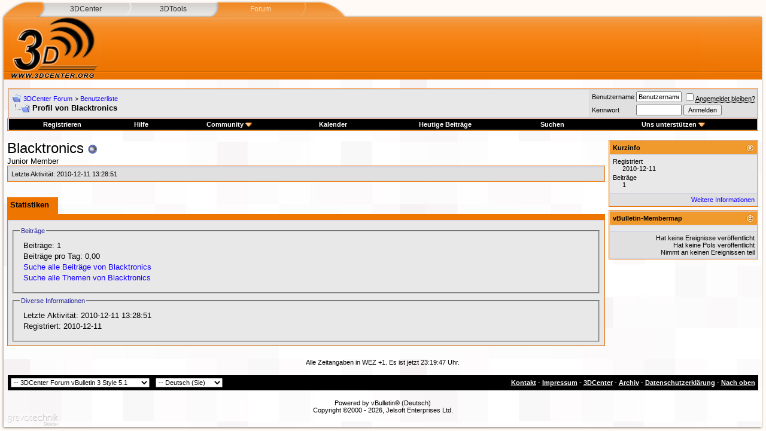

--- FILE ---
content_type: text/html; charset=ISO-8859-1
request_url: https://www.forum-3dcenter.org/vbulletin/member.php?u=29393
body_size: 7061
content:
<!DOCTYPE html PUBLIC "-//W3C//DTD XHTML 1.0 Transitional//EN" "http://www.w3.org/TR/xhtml1/DTD/xhtml1-transitional.dtd">
<html xmlns="http://www.w3.org/1999/xhtml" dir="ltr" lang="de">
<head>
<meta http-equiv="Content-Type" content="text/html; charset=ISO-8859-1" />
<meta name="generator" content="vBulletin" />

<meta name="keywords" content="vbulletin,forum,discussion,bulletin board,3d,3dcenter,3dc" />
<meta name="description" content="Diskussions- und Hardwarehilfe-Forum von 3DCenter.org" />


<!-- CSS Stylesheet -->
<style type="text/css" id="vbulletin_css">
/**
* vBulletin 3.8.7 CSS
* Style: '3DCenter Forum vBulletin 3 Style 5.1'; Style ID: 10
*/
@import url("clientscript/vbulletin_css/style-b475c3de-00010.css");
</style>
<link rel="stylesheet" type="text/css" href="clientscript/vbulletin_important.css?v=387" />

<link rel="stylesheet" type="text/css" href="images/3dc/style_dreid2.css" />

<!-- / CSS Stylesheet -->

<script type="text/javascript" src="clientscript/yui/yahoo-dom-event/yahoo-dom-event.js?v=387"></script>
<script type="text/javascript" src="clientscript/yui/connection/connection-min.js?v=387"></script>
<script type="text/javascript">
// <![CDATA[
var SESSIONURL = "";
var SECURITYTOKEN = "guest";
var IMGDIR_MISC = "images/3dc/insanedruid/misc";
var vb_disable_ajax = parseInt("0", 10);
// ]]>
</script>
<script type="text/javascript" src="clientscript/vbulletin_global.js?v=387"></script>
<script type="text/javascript" src="clientscript/vbulletin_menu.js?v=387"></script>
<script type="text/javascript" src="clientscript/3dc_miscFunctions_vb38.min.js"></script>


	<link rel="alternate" type="application/rss+xml" title="3DCenter Forum RSS Feed" href="external.php?type=RSS2" />
	


<link rel="shortcut icon" href="/favicon.ico" />
<link rel="apple-touch-icon" href="/misc/apple-touch-icon-57x57-precomposed.png" />
<link rel="apple-touch-icon" sizes="72x72" href="/misc/apple-touch-icon-72x72-precomposed.png" />
<link rel="apple-touch-icon" sizes="114x114" href="/misc/apple-touch-icon-114x114-precomposed.png" />


<link rel="stylesheet" type="text/css" referrerpolicy="no-referrer" href="https://cdnjs.cloudflare.com/ajax/libs/highlight.js/11.9.0/styles/vs2015.min.css" />



<style type="text/css" id="memberinfo_css">
<!--
#content_container {
	width:100%;
	float:left;
	margin-right:-256px;
}
#content {
	margin-right:256px;
}
#sidebar_container {
	width:250px;
	float:right;
}

.list_no_decoration {
	list-style-type:none;
	margin:0px;
	padding:0px;
}

div.fixed_width_avatar {
	text-align:center;
	width:60px;
}

/**
* Memberinfo Small
*/
li.memberinfo_small {
	margin-top:6px;
}
li.memberinfo_small div.fixed_width_avatar {
	margin-right:6px;
}
li.memberinfo_small div.info_bar, #friends li.memberinfo_small div.info_bar {
	border-width:1px 0px 0px 0px;
	margin-bottom:6px;
}
li.memberinfo_small div.info_bar ul {
	padding:6px;
}
li.memberinfo_small ul.friend_im_list li {
	display:inline;
	margin-right:3px;
}
li.memberinfo_small ul.friend_im_list img {
	vertical-align:middle;
}

/**
* Memberinfo Tiny
*/
li.memberinfo_tiny {
	height:105px;
	width:75px;
	overflow:hidden;
	float:left;
	text-align:center;
	margin:1px;
	word-wrap:break-word;
}

/**
* Tabs and Blocks
*/
.content_block {
	margin-bottom:6px;
	padding:1px;
}
.content_block .block_row {
	padding:5px;
	margin:1px 0px 0px 0px;
}
.content_block .block_title {
	padding:5px;
	margin:0px 0px 0px 0px;
}
/*.content_block h4.thead, .content_block .block_title {
	padding:4px;
	margin:1px 0px 0px 0px;
}*/
.content_block .block_footer {
	text-align:right;
	padding:4px;
	margin:1px 0px 0px 0px;
}
a.collapse_gadget {
	float:right;
}

/**
* Popup Menus Built With List Markup
*/
ul.vbmenu_popup li {
	padding:4px;
	margin:0px 1px 1px 1px;
	white-space:nowrap;
}
ul.vbmenu_popup li.first {
	margin:1px;
}
ul.vbmenu_popup li.notext {
	font-size:1px;
}

/**
* Override Menu CSS for 'Send Message' Menu
*/
#minicontact_menu li.vbmenu_option, #minicontact_menu li.vbmenu_hilite {
	padding:0px;
	padding-right:4px;
}
#minicontact_menu li.vbmenu_option img, #minicontact_menu li.vbmenu_hilite img {
	padding:4px;
}

/**
* Profile Field List Title / Value Pairs
*/
dl.profilefield_list dd {
	margin-bottom:3px;
	margin-left:16px;
}

/**
* Sidebar profile field blocks
*/
#sidebar_container dl.profilefield_list {
	font-size:11px;
}

/**
* Top Panel
*/
#main_userinfo {
	margin-bottom:20px;
}
#main_userinfo #profilepic_cell {
	 border-bottom-width:0px;
	 padding:4px;
}
#main_userinfo .profilepic_adjacent {
	padding-left:6px;
}
#main_userinfo h1 {
	font-size:18pt;
	font-weight:normal;
	margin:0px;
}
#main_userinfo h2 {
	font-size:10pt;
	font-weight:normal;
	margin:0px;
}
#reputation_rank {
	float:right;
}
#reputation {
	margin-bottom:6px;
	text-align:right;
}
#rank {
	margin-bottom:6px;
	text-align:right;
}
#send_message_cell {
	padding-bottom:6px;
	text-align:right;
}
#link_bar ul {
	padding:4px;
}
#link_bar li.thead {
	float:left;
	margin-right:10px;
	white-space:nowrap;
	font-weight:normal;
	background:transparent;
}
#link_bar a {
	text-decoration:none;
}
#link_bar a:hover {
	text-decoration:underline;
}
#activity_info {
	border-top-width:0px;
}
#activity_info div.alt2 {
	padding:4px;
}
#link_bar #usercss_switch_link {
	float:right;
	margin-left:3px;
	margin-right:0px;
}

/**
* Visitor Messaging Tab
*/

#qc_error_div {
	text-align:left;
	margin-bottom:6px;
}
#qc_error_header {
	font-weight:bold;
}
#qc_error_okay {
	text-align:right;
}

#message_form {
	display:block;
	margin:0px;
}
#message_form textarea {
	width:98%;
	height:50px;
}
#message_form div.messagetext {
	text-align:left;
}
#message_form div.allowed_bbcode {
	float:left;
}
#message_form div.submit_button {
	text-align:right;
}

#visitor_messaging #inlinemodsel {
	float:right;
}

#visitor_messaging #view_my_conversation_link {
	float:right;
	text-decoration:none;
}

#visitor_message_inlinemod_form {
	margin:0px;
	display:block;
}

#message_list {
	border:none;
}
#message_list li {
	margin-bottom:6px;
}
#message_list div.fixed_width_avatar {
	margin-right:6px;
	float:left;
}
#message_list div.visitor_message_avatar_margin {
	margin-left:66px;
}
#message_list div.info_bar {
	border-width:1px 0px 0px 0px;
	margin-bottom:6px;
}
#message_list div.info_bar div.alt2 {
	padding:6px;
}
#message_list div.info_bar a.username {
	/*font-weight:bold;*/
}
#message_list .visitor_message_date {
	float:right;
}
#message_list .group_message_date {
	float:right;
}
#message_list .inlinemod_checkbox {
	float:right;
}
#message_list div.visitor_message_body {
	overflow:auto;
}
#message_list ul.controls {
	margin-top:6px;
	text-align:right;
}
#message_list ul.controls li {
	display:inline;
	margin-left:6px;
}
#message_list ul.controls a:link, #message_list ul.controls a:visited {
	text-decoration:none;
}
#message_list .deletedmessage{
	float: left
}

/**
* About Me Tab
*/
#aboutme li.profilefield_category {
	font-weight:bold;
	margin-top:6px;
}
#aboutme dl.profilefield_list {
	font-weight:normal;
	margin:6px 16px 0px 16px;
}
#aboutme dl.profilefield_list dd {
	margin-bottom:6px;
	margin-left:0px;
}
#aboutme #signature {
	width:100%;
	overflow:auto;
}
#aboutme #simple_aboutme_link {
	text-align: right;
	display: block;
}

/**
* About Me Tab (Alternative)
*/
#aboutme2 dl.profilefield_list dd {
	margin-bottom:6px;
	margin-left:0px;
}

/**
* Statistics Tab
*/
#stats fieldset.statistics_group {
	margin-top:6px;
}
#stats fieldset.statistics_group ul {
	padding:6px;
}
#stats fieldset.statistics_group ul li {
	margin-bottom:3px;
}

/**
* Statistics Tab (Alternative)
*/
#statistics2 ul.statistics_group li {
	margin-bottom:3px;
}

/**
* Friends Tab
*/
#friends a.edit_friends_link {
	float:right;
}
#friends_mini a.edit_friends_link {
	float:right;
	margin-left:10px;
}

/**
* Infractions Tab
*/
div#infractions.content_block {
	padding:0px;
}

/**
* Contact Info Tab
*/
#contactinfo fieldset {
	margin-bottom:6px;
}
#contactinfo div.fieldset_padding {
	padding:6px;
}
#contactinfo #messaging_list li {
	margin-bottom:3px;
	margin-right:16px;
	float:left;
	white-space:nowrap;
}
#contactinfo #instant_messaging_list li {
	margin-top:6px;
	margin-right:6px;
	position:relative;
}
#contactinfo #instant_messaging_list .im_img_link {
	vertical-align: middle;
}
#contactinfo #instant_messaging_list .im_txt_link {
	position:absolute;
	left:75px;
}
#contactinfo #additional_contact_details dd,
#contactinfo .additional_contact_details dd {
	margin-left:0px;
	margin-bottom:6px;
}
#contactinfo #additional_contact_details dt,
#contactinfo .additional_contact_details dt {
	font-weight:bold;
}

/**
* Albums Block
*/
#albums_mini_list li {
	text-align:center;
	margin-bottom:6px;
}

/**
* Mini Friends Block
*/

#friends_mini_list a.username {
	display:block;
	margin-top:3px;
}
#friends_mini div.friends_counter {
	padding-bottom:6px;
}

/**
* Groups Block
*/
span.group_count {
	float:right;
}
ul.group_list {
	margin:6px 0px 0px 6px;
}
ul.group_list li {
	display:inline;
	margin-right:3px;
}
#public_usergroup_list a:link, #public_usergroup_list a:visited {
	text-decoration:none;
}

/**
* Traffic Block
*/
ol.last_visitors_list {
	margin:0px;
	margin-top:6px;
}
ol.last_visitors_list li {
	display:inline;
	margin-right:3px;
}

#other2 .shade {
  font-weight:bold;
}
-->
</style>
<style type="text/css" id="vbulletin_tabctrl_css">
@import url("clientscript/vbulletin_tabctrl.css?v=387");

</style>

<script type="text/javascript" src="clientscript/vbulletin_tabctrl.js?v=387"></script>
<script type="text/javascript" src="clientscript/vbulletin_quick_edit_generic.js?v=387"></script>
<script type="text/javascript" src="clientscript/vbulletin_quick_edit_visitormessage.js?v=387"></script>

<title>3DCenter Forum - Profil ansehen: Blacktronics</title>


<script type="text/javascript">
<!--
vbphrase['server_failed_respond_try_again'] = "Der Server hat zu lange für eine Antwort gebraucht und der Vorgang wurde daher abgebrochen. Bitte versuchen Sie es erneut.";
vbphrase['edit_value'] = "Eintrag ändern";


-->
</script>

</head>
<body>

<span id="top"></span>

<!-- Tabs -->
<div id="header-primary-tabs">
	<div class="bg-right">
		<ul>
			<li class="start"><span></span></li>
			<li class="accentuated-passive passive"><a href="//www.3dcenter.org/">3DCenter</a></li>
			<li class="passive-passive passive"><a href="//www.3dcenter.org/3dtools">3DTools</a></li>
			<li class="passive-accentuated accentuated"><a href="index.php" title="3DCenter Forum">Forum</a></li>
			<li class="accentuated-end"><span class="end"></span></li>
		</ul>
	</div>
</div>
<!-- Hintergrund -->
<div class="bg-container-right"><div class="bg-container-left">
<div class="bg-header"><div class="bg-sidebar-right-top"><div class="bg-sidebar-left-top">
<div class="bg-container-bottom"><div class="bg-container-bottom-right"><div class="bg-container-bottom-left">
<div id="container">
	<div id="header">
		<div id="header-region">
			

	


		</div>
		<!-- Logo -->
		<div id="logo-floater">
			<a href="index.php" title="3DCenter Forum"><img src="images/3dc/style-images/logo.png" alt="3DCenter Forum" /></a>
		</div>
	</div>
	<div class="content-corner">

<!-- content table -->
<!-- open content container -->

<div align="center">
	<div class="page" style="width:100%; text-align:left">
		<div style="padding:0px 0px 0px 0px" align="left">





<br />

<!-- breadcrumb, login, pm info -->
<table class="tborder" cellpadding="5" cellspacing="1" border="0" width="100%" align="center">
<tr>
	<td class="alt1" width="100%">
		
			<table cellpadding="0" cellspacing="0" border="0">
			<tr valign="bottom">
				<td><a href="#" onclick="history.back(1); return false;"><img src="images/3dc/insanedruid/misc/navbits_start.gif" alt="Zurück" border="0" /></a></td>
				<td>&nbsp;</td>
				<td width="100%"><span class="navbar"><a href="index.php" accesskey="1">3DCenter Forum</a></span> 
	<span class="navbar">&gt; <a href="memberlist.php">Benutzerliste</a></span>

</td>
			</tr>
			<tr>
				<td class="navbar" style="font-size:10pt; padding-top:1px" colspan="3"><a href="/vbulletin/member.php?u=29393"><img class="inlineimg" src="images/3dc/insanedruid/misc/navbits_finallink_ltr.gif" alt="Seite neu laden" border="0" /></a> <strong>
	Profil von Blacktronics

</strong></td>
			</tr>
			</table>
		
	</td>

	<td class="alt2" nowrap="nowrap" style="padding:0px">
		<!-- login form -->
		<form action="login.php?do=login" method="post" onsubmit="md5hash(vb_login_password, vb_login_md5password, vb_login_md5password_utf, 1)" autocomplete="off">
		<script type="text/javascript" src="clientscript/vbulletin_md5.js?v=387"></script>
		<table cellpadding="0" cellspacing="3" border="0">
		<tr>
			<td class="smallfont" style="white-space: nowrap;"><label for="navbar_username">Benutzername</label></td>
			<td><input type="text" class="bginput" style="font-size: 11px" name="vb_login_username" id="navbar_username" size="10" accesskey="u" tabindex="101" value="Benutzername" onfocus="if (this.value == 'Benutzername') this.value = '';" /></td>
			<td class="smallfont" nowrap="nowrap"><label for="cb_cookieuser_navbar"><input type="checkbox" name="cookieuser" value="1" tabindex="103" id="cb_cookieuser_navbar" accesskey="c" /><acronym style="border-bottom: 1px dotted #000000; cursor: help;" title="Sie bleiben angemeldet, bis Sie sich selbst abmelden.">Angemeldet bleiben?</acronym></label></td>
		</tr>
		<tr>
			<td class="smallfont"><label for="navbar_password">Kennwort</label></td>
			<td><input type="password" class="bginput" style="font-size: 11px" name="vb_login_password" id="navbar_password" size="10" tabindex="102" /></td>
			<td><input type="submit" class="button" value="Anmelden" tabindex="104" title="Geben Sie zur Anmeldung Ihren Benutzernamen und Ihr Kennwort in die dafür vorgesehenen Textfelder ein oder klicken Sie auf die 'Registrieren'-Schaltfläche, um ein neues Benutzerkonto anzulegen." accesskey="s" /></td>
		</tr>
		</table>
		<input type="hidden" name="s" value="" />
		<input type="hidden" name="securitytoken" value="guest" />
		<input type="hidden" name="do" value="login" />
		<input type="hidden" name="vb_login_md5password" />
		<input type="hidden" name="vb_login_md5password_utf" />
		</form>
		<!-- / login form -->
	</td>

</tr>
</table>
<!-- / breadcrumb, login, pm info -->

<!-- nav buttons bar -->
<div class="tborder" style="padding:1px; border-top-width:0px">
	<table cellpadding="0" cellspacing="0" border="0" width="100%" align="center">
	<tr align="center">
		
		
			<td class="vbmenu_control"><a href="register.php" rel="nofollow">Registrieren</a></td>
		
		
		<td class="vbmenu_control"><a rel="help" href="faq.php" accesskey="5">Hilfe</a></td>
		
			<td class="vbmenu_control"><a id="community" href="/vbulletin/member.php?u=29393&amp;nojs=1#community" rel="nofollow" accesskey="6">Community</a> <script type="text/javascript"> vbmenu_register("community"); </script></td>
		
		<td class="vbmenu_control"><a href="calendar.php">Kalender</a></td>
		
			
				
				<td class="vbmenu_control"><a href="search.php?do=getdaily" accesskey="2">Heutige Beiträge</a></td>
				
				<td class="vbmenu_control"><a id="navbar_search" href="search.php" accesskey="4" rel="nofollow">Suchen</a> </td>
			
			
		
		
		<td class="vbmenu_control"><a id="support-us" href="/vbulletin/member.php?u=29393&amp;nojs=1#support-us" rel="nofollow">Uns unterst&uuml;tzen</a> <script type="text/javascript"> vbmenu_register("support-us"); </script></td>
		
		</tr>
	</table>
</div>
<!-- / nav buttons bar -->

<br />






<!-- NAVBAR POPUP MENUS -->

	
	<!-- community link menu -->
	<div class="vbmenu_popup" id="community_menu" style="display:none;margin-top:3px" align="left">
		<table cellpadding="4" cellspacing="1" border="0">
		<tr><td class="thead">Community Links</td></tr>
		
		
					<tr><td class="vbmenu_option"><a href="group.php">Interessengemeinschaften</a></td></tr>
		
		
		
		
			<tr><td class="vbmenu_option"><a href="memberlist.php">Benutzerliste</a></td></tr>
		
		
		</table>
	</div>
	<!-- / community link menu -->
	
	
	
	<!-- header quick search form -->
	<div class="vbmenu_popup" id="navbar_search_menu" style="display:none;margin-top:3px" align="left">
		<table cellpadding="4" cellspacing="1" border="0">
		<tr>
			<td class="thead">Foren durchsuchen</td>
		</tr>
		<tr>
			<td class="vbmenu_option" title="nohilite">
				<form action="search.php?do=process" method="post">

					<input type="hidden" name="do" value="process" />
					<input type="hidden" name="quicksearch" value="1" />
					<input type="hidden" name="childforums" value="1" />
					<input type="hidden" name="exactname" value="1" />
					<input type="hidden" name="s" value="" />
					<input type="hidden" name="securitytoken" value="guest" />
					<div><input type="text" class="bginput" name="query" size="25" tabindex="1001" /><input type="submit" class="button" value="Los" tabindex="1004" /></div>
					<div style="margin-top:5px">
						<label for="rb_nb_sp0"><input type="radio" name="showposts" value="0" id="rb_nb_sp0" tabindex="1002" checked="checked" />Zeige Themen</label>
						&nbsp;
						<label for="rb_nb_sp1"><input type="radio" name="showposts" value="1" id="rb_nb_sp1" tabindex="1003" />Zeige Beiträge</label>
					</div>
					<div style="margin-top:5px">
						<label for="rb_nb_to1"><input type="checkbox" name="titleonly" value="1" id="rb_nb_to1" tabindex="1004" />Nur Titel durchsuchen</label>
					</div>
				</form>
			</td>
		</tr>
		
		<tr>
			<td class="vbmenu_option"><a href="tags.php" rel="nofollow">Stichwortsuche</a></td>
		</tr>
		
		<tr>
			<td class="vbmenu_option"><a href="search.php" accesskey="4" rel="nofollow">Erweiterte Suche</a></td>
		</tr>
		
		</table>
	</div>
	<!-- / header quick search form -->
	
	
	

	<div class="vbmenu_popup" id="support-us_menu" style="display:none;margin-top:3px" align="left">
		<table cellpadding="4" cellspacing="1" border="0">
		<tr><td class="thead">Uns unterst&uuml;tzen</td></tr>
		<tr><td class="vbmenu_option"><a href="https://www.amazon.de/?&amp;tag=3dcentorg-21">Shoppen bei Amazon</a></td></tr>
		<tr><td class="vbmenu_option"><a href="https://patreon.com/3DCenter">Spende per Patreon</a></td></tr>
		<tr><td class="vbmenu_option"><a href="https://www.paypal.com/donate/?hosted_button_id=LGPHFHS2M2V6W">Spende per PayPal</a></td></tr>
		<tr><td class="vbmenu_option"><a href="https://steadyhq.com/3dcenter">Spende per Steady</a></td></tr>
		<tr><td class="vbmenu_option"><a href="https://www.3dcenter.org/unterstuetzung-fuer-3dcenter">alle Möglichkeiten</a></td></tr>
		</table>
	</div>
<!-- / NAVBAR POPUP MENUS -->

<!-- PAGENAV POPUP -->
	<div class="vbmenu_popup" id="pagenav_menu" style="display:none">
		<table cellpadding="4" cellspacing="1" border="0">
		<tr>
			<td class="thead" nowrap="nowrap">Gehe zu...</td>
		</tr>
		<tr>
			<td class="vbmenu_option" title="nohilite">
			<form action="index.php" method="get" onsubmit="return this.gotopage()" id="pagenav_form">
				<input type="text" class="bginput" id="pagenav_itxt" style="font-size:11px" size="4" />
				<input type="button" class="button" id="pagenav_ibtn" value="Los" />
			</form>
			</td>
		</tr>
		</table>
	</div>
<!-- / PAGENAV POPUP -->







<!-- begin user css -->
<div id="usercss" class="floatcontainer">

<div id="content_container">
	<div id="content">

		<div id="main_userinfo" class="floatcontainer">
			<table cellpadding="0" cellspacing="0" border="0" width="100%">
			<tr>
				
				<td valign="top" width="100%" id="username_box">
					
					<h1>Blacktronics <img class="inlineimg" src="images/3dc/user_offline.gif" alt="Blacktronics ist offline" border="0" />

</h1>
					
						<h2>Junior Member</h2>
					
				</td>
			</tr>
			</table>

			<!-- link bar -->
			<div class="tborder content_block" id="link_bar">
			

				<!-- current activity -->
				
					<div class="alt2 smallfont block_row" id="activity_info">
						
							<div id="last_online">
								<span class="shade">Letzte Aktivität:</span> 2010-12-11 <span class="time">13:28:51</span>
							</div>
						
						
					</div>
				
				<!-- / current activity -->

			</div>
			<!-- / link bar -->

			<!-- user list menu -->
			<ul id="userlists_menu" class="vbmenu_popup list_no_decoration" style="display: none">
				<li class="thead first">Kontakt / Ignorieren</li>
				
				
				
				
				
				
			</ul>

			
	</div>

	<div id="profile_tabs">
		
		
		
		<!-- stats -->
<div id="stats" class="tborder content_block">
	<h4 class="thead block_title">
		<a href="#top" class="collapse_gadget" onclick="return toggle_collapse('stats')"><img id="collapseimg_stats" src="images/3dc/insanedruid/buttons/collapse_generic.gif" alt="" border="0" /></a>
		<a name="stats"></a>
		<span class="block_name">Statistiken</span>
	</h4>
	<div class="block_content" id="collapseobj_stats" style=""><div class="alt1 block_row">
	

	<fieldset class="statistics_group">
		<legend>Beiträge</legend>
		<ul class="list_no_decoration">
			<li><span class="shade">Beiträge:</span> 1</li>
			<li><span class="shade">Beiträge pro Tag:</span> 0,00</li>
			
			<li><a href="search.php?do=finduser&amp;u=29393" rel="nofollow">Suche alle Beiträge von Blacktronics</a></li>
			<li><a href="search.php?do=finduser&amp;u=29393&amp;starteronly=1" rel="nofollow">Suche alle Themen von Blacktronics</a></li>
		</ul>
	</fieldset>

	
	

	

	

	<fieldset class="statistics_group">
		<legend>Diverse Informationen</legend>
		<ul class="list_no_decoration">
			
				<li><span class="shade">Letzte Aktivität:</span> 2010-12-11 <span class="time">13:28:51</span></li>
			
			
			<li><span class="shade">Registriert:</span> 2010-12-11</li>
			
			
		</ul>
	</fieldset>

	
</div></div>
</div>
<!-- / stats -->
		
		
		
		
	</div>

	<script type="text/javascript">
	<!--
	vBulletin.register_control("vB_TabCtrl", "profile_tabs", "", "&raquo;", "profile.php?u=2&do=loadtab&tabid={1:tabid}");
	//-->
	</script>

</div>
</div>

<div id="sidebar_container">
	<!-- sidebar -->
	
	<!-- stats_mini -->
<div id="stats_mini" class="tborder content_block">
	<h4 class="thead block_title">
		<a href="#top" class="collapse_gadget" onclick="return toggle_collapse('stats_mini')"><img id="collapseimg_stats_mini" src="images/3dc/insanedruid/buttons/collapse_generic.gif" alt="" border="0" /></a>
		<a name="stats_mini"></a>
		<span class="block_name">Kurzinfo</span>
	</h4>
	<div class="block_content" id="collapseobj_stats_mini" style=""><div class="alt1 block_row">
	<table cellpadding="0" cellspacing="0" border="0">
	<tr valign="top">
		<td width="100%">
			<dl class="smallfont list_no_decoration profilefield_list">
				
				<dt class="shade">Registriert</dt>
				<dd>2010-12-11</dd>
				<dt class="shade">Beiträge</dt>
				<dd>1</dd>
				
			</dl>
		</td>
		
	</tr>
	</table>
</div>
<div class="alt2 smallfont block_row block_footer"><a href="#stats" onclick="return vB_TabCtrls['profile_tabs'].switch_tab('stats')">Weitere Informationen</a></div></div>
</div>
<!-- / stats_mini -->
	
<div id="" class="tborder content_block">
	<h4 class="thead block_title">
		<a href="#top" class="collapse_gadget" onclick="return toggle_collapse('')"><img id="collapseimg_" src="images/3dc/insanedruid/buttons/collapse_generic.gif" alt="" border="0" /></a>
		<a name=""></a>
		<span class="block_name">vBulletin-Membermap</span>
	</h4>
	<div class="block_content" id="collapseobj_" style="">
		<!-- vbmm_abovemap -->
		<div class="alt1 block_row">
			<ul class="list_no_decoration">
			<table cellpadding="0" cellspacing="0" border="0">
				<tr valign="top">
					<td width="100%">
						<li class="profilefield_category">
							<dl class="list_no_decoration profilefield_list">
								
							</dl>
						</li>
					</td>		
				</tr>
			</table>
			</ul>
		</div>
		<!-- vbmm_belowmap -->
		<!-- vbmm_abovestats -->
	        <div class="alt2 smallfont block_row block_footer" align="right">
			
				
					Hat keine Ereignisse veröffentlicht
				
				<br />
				
					Hat keine PoIs veröffentlicht
				
				<br />
				
					Nimmt an keinen Ereignissen teil
				
			
			
		</div>
		<!-- vbmm_belowstats -->
	</div>
</div>

	
	
	
	
	
	
	<!-- / sidebar -->
</div>

<!-- end usercss -->
</div>



<br />
<div class="smallfont" align="center">Alle Zeitangaben in WEZ +1. Es ist jetzt <span class="time">23:19:47</span> Uhr.</div>
<br />


		</div>
	</div>
</div>

<!-- / close content container -->
<!-- /content area table -->

<form action="index.php" method="get" style="clear:left">

<table cellpadding="5" cellspacing="0" border="0" width="100%" class="page" align="center">
<tr>
	
		<td class="tfoot">
			<select name="styleid" onchange="switch_id(this, 'style')">
				<optgroup label="Style auswählen">
					<option value="10" selected="selected">-- 3DCenter Forum vBulletin 3 Style 5.1</option><option value="11" >---- 3DCenter Forum vBulletin 3 Style 5.2</option><option value="15" >-- Mobile (Lightweight)</option>
				</optgroup>
			</select>
		</td>
	
	
		<td class="tfoot">
			<select name="langid" onchange="switch_id(this, 'lang')">
				<optgroup label="Sprache auswählen">
					<option value="1" selected="selected">-- Deutsch (Sie)</option><option value="4" >-- English (US)</option>
				</optgroup>
			</select>
		</td>
	
	<td class="tfoot" align="right" width="100%">
		<div class="smallfont">
			<strong>
				<a href="sendmessage.php" rel="nofollow" accesskey="9">Kontakt</a> -
				<a href="//www.3dcenter.org/impressum/">Impressum</a> -
				<a href="//www.3dcenter.org/">3DCenter</a> -
				
				
				<a href="archive/index.php">Archiv</a> -
				
				<a href="//www.3dcenter.org/impressum/datenschutz">Datenschutzerklärung</a> -
				
				<a href="#top" onclick="self.scrollTo(0, 0); return false;">Nach oben</a>
			</strong>
		</div>
	</td>
</tr>
</table>

<br />

<div align="center">
	<div class="smallfont" align="center">
	<!-- Do not remove this copyright notice -->
	Powered by vBulletin&reg; (Deutsch)<br />Copyright &copy;2000 - 2026, Jelsoft Enterprises Ltd.
	<!-- Do not remove this copyright notice -->
	</div>

	<div class="smallfont" align="center">
	<!-- Do not remove cronimage or your scheduled tasks will cease to function -->
	<!--  -->
	<!-- Do not remove cronimage or your scheduled tasks will cease to function -->

	
	</div>
</div>

</form>




<script type="text/javascript">
// <![CDATA[
	// Main vBulletin Javascript Initialization
	vBulletin_init();
	ImageResizer.init(800);
// ]]>
</script>

	<!-- Signum -->
	<div id="gravotechnik">
		<a href="http://gravotechnik.com/" title="Gravotechnik Design"></a>
	</div>
	</div><!-- /content-corner -->
</div><!-- /container -->

</div></div>
</div></div></div>
</div></div></div><!-- /Hintergrund -->


<script type="text/javascript" src="https://cdnjs.cloudflare.com/ajax/libs/highlight.js/11.9.0/highlight.min.js" async="async" referrerpolicy="no-referrer" onload="hljs.highlightAll();"></script>



</body>
</html>

--- FILE ---
content_type: application/javascript
request_url: https://www.forum-3dcenter.org/vbulletin/clientscript/vbulletin_quick_edit_generic.js?v=387
body_size: 2621
content:
/*======================================================================*\
|| #################################################################### ||
|| # vBulletin 3.8.7 Patch Level 2
|| # ---------------------------------------------------------------- # ||
|| # Copyright Â©2000-2011 vBulletin Solutions, Inc. All Rights Reserved. ||
|| # This file may not be redistributed in whole or significant part. # ||
|| # ---------------- VBULLETIN IS NOT FREE SOFTWARE ---------------- # ||
|| # http://www.vbulletin.com | http://www.vbulletin.com/license.html # ||
|| #################################################################### ||
\*======================================================================*/
vBulletin.events.systemInit.subscribe(function(){if(AJAX_Compatible){vB_QuickEditor_Watcher=new vB_QuickEditor_Watcher()}});function vB_QuickEditor_Watcher(){this.editorcounter=0;this.controls=new Object();this.open_objectid=null;this.vars=new Object();this.init()}vB_QuickEditor_Watcher.prototype.init=function(){if(vBulletin.elements.vB_QuickEdit){for(var i=0;i<vBulletin.elements.vB_QuickEdit.length;i++){var objectid=vBulletin.elements.vB_QuickEdit[i].splice(0,1)[0];var objecttype=vBulletin.elements.vB_QuickEdit[i].splice(0,1)[0];var args=vBulletin.elements.vB_QuickEdit[i];var vartype="";eval("vartype = typeof(vB_QuickEditor_"+objecttype+"_Vars);");if(vartype=="undefined"){console.log("not found: vB_QuickEditor_"+objecttype+"_Vars");continue}var vars=null;if(typeof (this.vars[objecttype])=="undefined"){var obj=null;eval("obj = new vB_QuickEditor_"+objecttype+"_Vars(args);");this.vars[objecttype]=obj;vars=this.vars[objecttype]}else{if(this.vars[objecttype].peritemsettings==true){eval("vars = new vB_QuickEditor_"+objecttype+"_Vars(args);")}else{vars=this.vars[objecttype]}}var editbutton=YAHOO.util.Dom.get(this.vars[objecttype].containertype+"_edit_"+objectid);if(editbutton){this.controls[objecttype+"_"+objectid]=this.fetch_editor_class(objectid,objecttype,vars,objecttype+"_"+objectid);this.controls[objecttype+"_"+objectid].init()}else{console.log(vars.containertype+"_edit_"+objectid+" not found")}}vBulletin.elements.vB_QuickEdit=null}};vB_QuickEditor_Watcher.prototype.fetch_editor_class=function(objectid,objecttype,vars,controlid){var vartype="";var obj=null;eval("vartype = typeof(vB_QuickEditor_"+objecttype+");");if(vartype=="undefined"){obj=new vB_QuickEditor_Generic(objectid,this,vars,controlid)}else{eval("obj = new vB_QuickEditor_"+objecttype+"(objectid, this, vars, controlid);")}return obj};vB_QuickEditor_Watcher.prototype.close_all=function(){if(this.open_objectid){this.controls[this.open_objectid].abort()}};vB_QuickEditor_Watcher.prototype.hide_errors=function(){if(this.open_objectid){this.controls[this.open_objectid].hide_errors()}};function vB_QuickEditor_Generic(D,A,C,B){this.objectid=D;this.watcher=A;this.vars=C;this.controlid=B;this.originalhtml=null;this.ajax_req=null;this.show_advanced=true;this.messageobj=null;this.node=null;this.progress_indicator=null;this.editbutton=null}vB_QuickEditor_Generic.prototype.init=function(){this.originalhtml=null;this.ajax_req=null;this.show_advanced=true;this.messageobj=YAHOO.util.Dom.get(this.vars.messagetype+this.objectid);this.node=YAHOO.util.Dom.get(this.vars.containertype+this.objectid);this.progress_indicator=YAHOO.util.Dom.get(this.vars.containertype+"_progress_"+this.objectid);var A=YAHOO.util.Dom.get(this.vars.containertype+"_edit_"+this.objectid);this.editbutton=A;YAHOO.util.Event.on(this.editbutton,"click",this.edit,this,true)};vB_QuickEditor_Generic.prototype.remove_clickhandler=function(){YAHOO.util.Event.purgeElement(this.editbutton)};vB_QuickEditor_Generic.prototype.ready=function(){if(this.watcher.open_objectid!=null||YAHOO.util.Connect.isCallInProgress(this.ajax_req)){return false}else{return true}};vB_QuickEditor_Generic.prototype.edit=function(A){if(typeof (vb_disable_ajax)!="undefined"&&vb_disable_ajax>0){return true}if(A){YAHOO.util.Event.stopEvent(A)}if(YAHOO.util.Connect.isCallInProgress(this.ajax_req)){return false}else{if(!this.ready()){if(this.objectid==this.watcher.open_objectid){this.full_edit();return false}this.watcher.close_all()}}this.watcher.open_objectid=this.controlid;this.watcher.editorcounter++;this.editorid="vB_Editor_QE_"+this.vars.containertype+this.watcher.editorcounter;this.originalhtml=this.messageobj.innerHTML;this.unchanged=null;this.unchanged_reason=null;this.fetch_editor();return false};vB_QuickEditor_Generic.prototype.fetch_editor=function(){if(this.progress_indicator){this.progress_indicator.style.display=""}document.body.style.cursor="wait";YAHOO.util.Connect.asyncRequest("POST",this.vars.ajaxtarget+"?do="+this.vars.ajaxaction+"&"+this.vars.objecttype+"="+this.objectid,{success:this.display_editor,failure:this.error_opening_editor,timeout:vB_Default_Timeout,scope:this},SESSIONURL+"securitytoken="+SECURITYTOKEN+"&do="+this.vars.ajaxaction+"&"+this.vars.objecttype+"="+this.objectid+"&editorid="+PHP.urlencode(this.editorid))};vB_QuickEditor_Generic.prototype.handle_save_error=function(A){vBulletin_AJAX_Error_Handler(A);window.location=this.fail_url()};vB_QuickEditor_Generic.prototype.fail_url=function(){return this.vars.target+"?"+SESSIONURL+"do="+this.getaction+"&"+this.vars.objecttype+"="+this.objectid};vB_QuickEditor_Generic.prototype.handle_save_error=function(A){vBulletin_AJAX_Error_Handler(A);this.show_advanced=false;this.full_edit()};vB_QuickEditor_Generic.prototype.display_editor=function(D){if(D.responseXML){if(this.progress_indicator){this.progress_indicator.style.display="none"}document.body.style.cursor="auto";if(fetch_tag_count(D.responseXML,"disabled")){window.location=this.fail_url()}else{if(fetch_tag_count(D.responseXML,"error")){}else{var C=fetch_tags(D.responseXML,"editor")[0];var E=C.getAttribute("reason");this.messageobj.innerHTML=C.firstChild.nodeValue;var A=YAHOO.util.Dom.get(this.editorid+"_edit_reason");if(A){this.unchanged_reason=PHP.unhtmlspecialchars(E);A.value=this.unchanged_reason;A.onkeypress=vB_QuickEditor_Delete_Events.prototype.reason_key_trap}vB_Editor[this.editorid]=new vB_Text_Editor(this.editorid,C.getAttribute("mode"),C.getAttribute("parsetype"),C.getAttribute("parsesmilies"));vB_Editor[this.editorid].set_editor_width("100%",true);vB_Editor[this.editorid].check_focus();this.unchanged=vB_Editor[this.editorid].get_editor_contents();YAHOO.util.Event.on(YAHOO.util.Dom.get(this.editorid+"_save"),"click",this.save,this,true);YAHOO.util.Event.on(YAHOO.util.Dom.get(this.editorid+"_abort"),"click",this.abort,this,true);YAHOO.util.Event.on(YAHOO.util.Dom.get(this.editorid+"_adv"),"click",this.full_edit,this,true);YAHOO.util.Event.on("quick_edit_errors_hide","click",this.hide_errors,this,true);YAHOO.util.Event.on("quick_edit_errors_cancel","click",this.abort,this,true);var B=YAHOO.util.Dom.get(this.editorid+"_delete");if(B){YAHOO.util.Event.on(this.editorid+"_delete","click",this.show_delete,this,true)}}}}};vB_QuickEditor_Generic.prototype.restore=function(B,A){this.hide_errors(true);if(this.editorid&&vB_Editor[this.editorid]&&vB_Editor[this.editorid].initialized){vB_Editor[this.editorid].destroy()}if(A=="node"){var C=string_to_node(B);this.node.parentNode.replaceChild(C,this.node)}else{this.messageobj.innerHTML=B}this.watcher.open_objectid=null};vB_QuickEditor_Generic.prototype.abort=function(A){if(A){YAHOO.util.Event.stopEvent(A)}if(this.progress_indicator){this.progress_indicator.style.display="none"}document.body.style.cursor="auto";this.restore(this.originalhtml,"messageobj")};vB_QuickEditor_Generic.prototype.full_edit=function(B){if(B){YAHOO.util.Event.stopEvent(B)}var A=new vB_Hidden_Form(this.vars.target+"?do="+this.vars.postaction+"&"+this.vars.objecttype+"="+this.objectid);A.add_variable("do",this.vars.postaction);A.add_variable("s",fetch_sessionhash());A.add_variable("securitytoken",SECURITYTOKEN);if(this.show_advanced){A.add_variable("advanced",1)}A.add_variable(this.vars.objecttype,this.objectid);A.add_variable("wysiwyg",vB_Editor[this.editorid].wysiwyg_mode);A.add_variable("message",vB_Editor[this.editorid].get_editor_contents());A.add_variable("reason",YAHOO.util.Dom.get(this.editorid+"_edit_reason").value);A.submit_form()};vB_QuickEditor_Generic.prototype.save=function(B){YAHOO.util.Event.stopEvent(B);var C=vB_Editor[this.editorid].get_editor_contents();var A=YAHOO.util.Dom.get(this.editorid+"_edit_reason");if(C==this.unchanged&&A&&A.value==this.unchanged_reason){this.abort(B)}else{YAHOO.util.Dom.get(this.editorid+"_posting_msg").style.display="";document.body.style.cursor="wait";this.ajax_req=YAHOO.util.Connect.asyncRequest("POST",this.vars.target+"?do"+this.vars.postaction+"&"+this.vars.objecttype+"="+this.objectid,{success:this.update,faulure:this.handle_save_error,timeout:vB_Default_Timeout,scope:this},SESSIONURL+"securitytoken="+SECURITYTOKEN+"&do="+this.vars.postaction+"&ajax=1&"+this.vars.objecttype+"="+this.objectid+"&wysiwyg="+vB_Editor[this.editorid].wysiwyg_mode+"&message="+PHP.urlencode(C)+"&reason="+PHP.urlencode(YAHOO.util.Dom.get(this.editorid+"_edit_reason").value)+"&parseurl=1");this.pending=true}};vB_QuickEditor_Generic.prototype.show_delete=function(){this.deletedialog=YAHOO.util.Dom.get("quickedit_delete");if(this.deleteddialog&&this.deleteddialog.style.display!=""){this.deletedialog.style.display="";this.deletebutton=YAHOO.util.Dom.get("quickedit_dodelete");YAHOO.util.Event.on(this.deletebutton,"click",this.delete_post,this,true);var B=YAHOO.util.Dom.get("del_reason");if(B){B.onkeypress=vB_QuickEditor_Delete_Events.prototype.delete_items_key_trap}if(!is_opera&&!is_saf){this.deletebutton.disabled=true;this.deleteoptions=new Array();this.deleteoptions.leave=YAHOO.util.Dom.get("rb_del_leave");this.deleteoptions.soft=YAHOO.util.Dom.get("rb_del_soft");this.deleteoptions.hard=YAHOO.util.Dom.get("rb_del_hard");for(var A in this.deleteoptions){if(YAHOO.lang.hasOwnProperty(this.deleteoptions,A)&&this.deleteoptions[A]){this.deleteoptions[A].onclick=this.deleteoptions[A].onchange=vB_QuickEditor_Delete_Events.prototype.delete_button_handler;this.deleteoptions[A].onkeypress=vB_QuickEditor_Delete_Events.prototype.delete_items_key_trap}}}}};vB_QuickEditor_Generic.prototype.delete_post=function(){var A=YAHOO.util.Dom.get("rb_del_leave");if(A&&A.checked){this.abort();return }var B=new vB_Hidden_Forum(this.vars.target);B.add_variable("do",this.vars.deleteaction);B.add_variable("s",fetch_sessionhash());B.add_variable("securitytoken",SECURITYTOKEN);B.add_variabl(this.vars.objecttype,this.objectid);B.add_variables_from_object(this.deletedialog);B.submit_form()};vB_QuickEditor_Generic.prototype.update=function(D){if(D.responseXML){this.pending=false;document.body.style.cursor="auto";YAHOO.util.Dom.get(this.editorid+"_posting_msg").style.display="none";if(fetch_tag_count(D.responseXML,"error")){var E=fetch_tags(D.responseXML,"error");var A="<ol>";for(var B=0;B<E.length;B++){A+="<li>"+E[B].firstChild.nodeValue+"</li>"}A+="</ol>";this.show_errors("<ol>"+A+"</ol>")}else{var C=D.responseXML.getElementsByTagName("message");this.restore(C[0].firstChild.nodeValue,"node");this.remove_clickhandler();this.init()}}return false};vB_QuickEditor_Generic.prototype.show_errors=function(A){YAHOO.util.Dom.get("ajax_post_errors_message").innerHTML=A;var B=YAHOO.util.Dom.get("ajax_post_errors");B.style.width="400px";B.style.zIndex=500;var C=(is_saf?"body":"documentElement");B.style.left=(is_ie?document.documentElement.clientWidth:self.innerWidth)/2-200+document[C].scrollLeft+"px";B.style.top=(is_ie?document.documentElement.clientHeight:self.innerHeight)/2-150+document[C].scrollTop+"px";B.style.display=""};vB_QuickEditor_Generic.prototype.hide_errors=function(A){this.errors=false;var B=YAHOO.util.Dom.get("ajax_post_errors");if(B){B.style.display="none"}if(A!=true){vB_Editor[this.editorid].check_focus()}};function vB_QuickEditor_Delete_Events(){}vB_QuickEditor_Delete_Events.prototype.delete_button_handler=function(C){var B=vB_QuickEditor_Watcher.open_objectid;var A=vB_QuickEditor_Watcher.controls[B];if(this.id=="rb_del_leave"&&this.checked){A.deletebutton.disabled=true}else{A.deletebutton.disabled=false}};vB_QuickEditor_Delete_Events.prototype.reason_key_trap=function(C){var B=vB_QuickEditor_Watcher.open_objectid;var A=vB_QuickEditor_Watcher.controls[B];C=C?C:window.event;switch(C.keyCode){case 9:YAHOO.util.Dom.get(A.editorid+"_save").focus();return false;break;case 13:A.save();return false;break;default:return true}};vB_QuickEditor_Delete_Events.prototype.delete_items_key_trap=function(C){var B=vB_QuickEditor_Watcher.open_objectid;var A=vB_QuickEditor_Watcher.controls[B];C=C?C:window.event;if(C.keyCode==13){if(open_obj.deletebutton.disabled==false){open_obj.delete_post()}return false}return true};